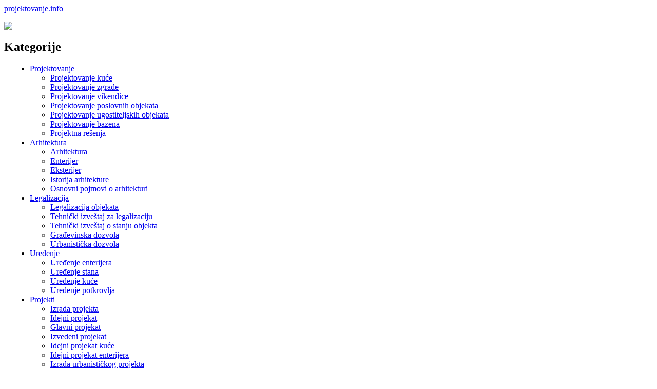

--- FILE ---
content_type: text/html; charset=UTF-8
request_url: https://projektovanje.info/enterijer/enterijer-kuce.html
body_size: 5223
content:


<!DOCTYPE html PUBLIC "-//W3C//DTD XHTML 1.0 Transitional//EN" "http://www.w3.org/TR/xhtml1/DTD/xhtml1-transitional.dtd">
<html xmlns="http://www.w3.org/1999/xhtml">
<head>
<meta http-equiv="Content-Type" content="text/html; charset=utf-8" />
<META name="description" content="Enterijer kuće možete opremiti rustično odnosno rustikalno ili čak moderno. Sve zavisi od vašeg stila i ukusa. Poslednjih godina sve veći broj ljudi se odlučuje za prirodne stilove kada je enterijer kuće u pitanju...">
<META name="keywords" content="enterijer kuce, uredjenje enterijera, arhitektura">
<META name="Title" content="www.projektovanje.info - Projektovanje, Arhitektura, Izrada projekata, Legalizacija objekata, Projektovanje kuca, Enterijer, Idejni projekti, Projektovanje bazena, Eksterijer, Glavni projekti, Projektovanje zgrada, Tehnicki izvestaj, Projektovanje ugostiteljskih objekata, Uredjenje stanova, Projektna resenja, Projektovanje kuce, Osnovni projekat, Uredjenje enterijera, Projektovanje poslovnih objekata, Legalizacija, Uredjenje kuce, Projektovanje ugostiteljskih objekata, Uredjenje stana Projektovanje vikendice, Urbanisticka dozvola, Projektovanje zgrade, Gradjevinska dozvola, Projektovanje bazena...">
<META name="page-topic" content=" Projektovanje, Arhitektura, Izrada projekata, Legalizacija objekata, Projektovanje kuca, Enterijer, Idejni projekti, Projektovanje bazena, Eksterijer, Glavni projekti, Projektovanje zgrada, Tehnicki izvestaj, Projektovanje ugostiteljskih objekata, Uredjenje stanova, Projektna resenja, Projektovanje kuce, Osnovni projekat, Uredjenje enterijera, Projektovanje poslovnih objekata, Legalizacija, Uredjenje kuce, Projektovanje ugostiteljskih objekata, Uredjenje stana Projektovanje vikendice, Urbanisticka dozvola, Projektovanje zgrade, Gradjevinska dozvola, Projektovanje bazena...">
<META http-equiv=Content-Language content=sr,hr,ba,mk,serbian,croatian,bosnian,srpski,hrvatski,bosanski>
<META name="robots" content=all>
<META HTTP-EQUIV=Expires Content="0">
<meta name="Copyright" content="office@Projektovanje.info">
<meta name="Author" content=" Projektovanje i Arhitektura">
<META name="Publisher" content=" Projektovanje i Arhitektura ">
<META name="audience" content="general,all">
<title>Enterijer kuće</title>







<link href="/themes/default/images/style.css" rel="stylesheet" type="text/css" />
<script language="javascript" type="text/javascript" src="/themes/default/js/jquery-1.3.2.min.js"></script>
<script type="text/javascript">
var aPPath='/themes/default' ;
var aPPdir='/' ;
var MenjajSlicicu=function(){
}
</script>
<script type="text/javascript">
$("#loginname").focus(function(){
// Select input field contents
this.select();
});
$("#passname").focus(function(){
// Select input field contents
this.select();
});
function Userlogin(){
}
function Loggin(){
}
function KeyCheck(e)
{
var KeyID = e.keyCode;
if(KeyID==13){Userlogin();}
}
function SortJump(value,mestoispred,mestoiza){
location.href = mestoispred+"/raspored/"+value+"/"+mestoiza ;
}
</script>
<script language="javascript" type="text/javascript" src="/themes/default/js/tw-sack.js"></script>
<link type="text/css" href="/themes/default/js/jquery.alerts.css" rel="stylesheet" media="screen" />
<link rel="stylesheet" type="text/css" href="/themes/default/images/ddsmoothmenu.css" />
<script language="javascript" type="text/javascript" src="/themes/default/js/ddsmoothmenu.js"></script>
<script type="text/javascript">
var ajax = new sack();
var rec_upozorenje="Obaveštenje";
var rec_upozorenje="Obaveštenje";
ddsmoothmenu.init({
mainmenuid: "smoothmenu1", //menu DIV id
orientation: 'h', //Horizontal or vertical menu: Set to "h" or "v"
classname: 'ddsmoothmenu', //class added to menu's outer DIV
//customtheme: ["#1c5a80", "#18374a"],
contentsource: "markup" //"markup" or ["container_id", "path_to_menu_file"]
})
function isValidEmail(email){
var pattern = new RegExp(/^(("[\w-\s]+")|([\w-]+(?:\.[\w-]+)*)|("[\w-\s]+")([\w-]+(?:\.[\w-]+)*))(@((?:[\w-]+\.)*\w[\w-]{0,66})\.([a-z]{2,6}(?:\.[a-z]{2})?)$)|(@\[?((25[0-5]\.|2[0-4][0-9]\.|1[0-9]{2}\.|[0-9]{1,2}\.))((25[0-5]|2[0-4][0-9]|1[0-9]{2}|[0-9]{1,2})\.){2}(25[0-5]|2[0-4][0-9]|1[0-9]{2}|[0-9]{1,2})\]?$)/i);
return pattern.test(email);
}
</script><script language="javascript" type="text/javascript" src="/themes/default/js/jquery.alerts.min.js"></script>
<!--[if IE 6]>
<link href="/themes/default/images/styleie6.css" rel="stylesheet" type="text/css" />
<![endif]-->
<script type="text/javascript">
var _gaq = _gaq || [];
_gaq.push(['_setAccount', 'UA-23818655-1']);
_gaq.push(['_trackPageview']);
(function() {
var ga = document.createElement('script'); ga.type = 'text/javascript'; ga.async = true;
ga.src = ('https:' == document.location.protocol ? 'https://ssl' : 'http://www') + '.google-analytics.com/ga.js';
var s = document.getElementsByTagName('script')[0]; s.parentNode.insertBefore(ga, s);
})();
</script>
</head>
<body>
<div id="header">
<div id="logo"><a href="/">projektovanje.info</a></div>
<div id="smoothmenu1" class="ddsmoothmenu" >
<ul>
   </ul>
</div>
</div>
<div id="container" align="">
<div id="wrapper">
<img src="/themes/default/images/wrapper-top.png" align="top" />
<div id="content"><div id="left">
<div class="box"><h2>Kategorije</h2><link rel="stylesheet" type="text/css"  href="/themes/default/images/varticalmenu.css" />
<div  style="padding-left:10px;"> <ul id="varticalmenu"><li><a href="javascript:void(0)">Projektovanje</a><ul><li> <a href="/projektovanje-kuce/index.html">Projektovanje kuće</a></li> <li> <a href="/projektovanje-zgrade/index.html">Projektovanje zgrade</a></li> <li> <a href="/projektovanje-vikendice/index.html">Projektovanje vikendice</a></li> <li> <a href="/projektovanje-poslovnih-objekata/index.html">Projektovanje poslovnih objekata</a></li> <li> <a href="/projektovanje-ugostiteljskih-objekata/index.html">Projektovanje ugostiteljskih objekata</a></li> <li> <a href="/projektovanje-bazena/index.html">Projektovanje bazena</a></li> <li> <a href="/projektna-resenja/index.html">Projektna rešenja</a></li> </ul> </li><li><a href="javascript:void(0)">Arhitektura</a><ul><li> <a href="/arhitektura/index.html">Arhitektura</a></li> <li> <a href="/enterijer/index.html">Enterijer</a></li> <li> <a href="/eksterijer/index.html">Eksterijer</a></li> <li> <a href="/istorija-arhitekture/index.html">Istorija arhitekture</a></li> <li> <a href="/osnovni-pojmovi-arhitekturi/index.html">Osnovni pojmovi o arhitekturi</a></li> </ul> </li><li><a href="javascript:void(0)">Legalizacija</a><ul><li> <a href="/legalizacija-objekata/index.html">Legalizacija objekata</a></li> <li> <a href="/tehnicki-izvestaj-za-legalizaciju/index.html">Tehnički izveštaj za legalizaciju</a></li> <li> <a href="/tehnicki-izvestaj-stanju-objekta/index.html">Tehnički izveštaj o stanju objekta</a></li> <li> <a href="/gradevinska-dozvola/index.html">Građevinska dozvola</a></li> <li> <a href="/urbanisticka-dozvola/index.html">Urbanistička dozvola</a></li> </ul> </li><li><a href="javascript:void(0)">Uređenje</a><ul><li> <a href="/uredenje-enterijera/index.html">Uređenje enterijera</a></li> <li> <a href="/uredenje-stana/index.html">Uređenje stana</a></li> <li> <a href="/uredenje-kuce/index.html">Uređenje kuće</a></li> <li> <a href="/uredenje-potkrovlja/index.html">Uređenje potkrovlja</a></li> </ul> </li><li><a href="javascript:void(0)">Projekti</a><ul><li> <a href="/izrada-projekta/index.html">Izrada projekta</a></li> <li> <a href="/idejni-projekat/index.html">Idejni projekat</a></li> <li> <a href="/glavni-projekat/index.html">Glavni projekat</a></li> <li> <a href="/izvedeni-projekat/index.html">Izvedeni projekat</a></li> <li> <a href="/idejni-projekat-kuce/index.html">Idejni projekat kuće</a></li> <li> <a href="/idejni-projekat-enterijera/index.html">Idejni projekat enterijera</a></li> <li> <a href="/izrada-urbanistickog-projekta/index.html">Izrada urbanističkog projekta</a></li> </ul> </li></ul> </div> </div>
  <script type="text/javascript" src="/themes/default/js/verticalmenu.js"></script>
<div class="box"><h2>Pretraga</h2><div class="boxin">
<p class="pretraga-portala">Upišite reč ili pojam koji tražite.</p>

<form class="form" method="post"  action="/pretraga/pretraga.html">

  <table width="100%" border="0" cellspacing="0" cellpadding="0">

                      <tr>

                        <td width="12%" height="55"><input name="f_pretaga" type="text" value="Pretraži"  id="searchtxt" onfocus="if (this.value == 'Pretraži') {this.value = '';}" onblur="if (this.value == '') {this.value = 'Pretraži';}"/></td>

                        <td width="88%"><input type="submit"  class="inputdugme-pretraga"  style="cursor:pointer" value=""/></td>
                      </tr> 
                    </table>

 

 </form>



</div></div>

 <script type="text/javascript">

 $("#searchtxt").focus(function(){

    // Select input field 

		this.select();

});

</script><div class="box"><h2>Preporuči prijatelju</h2> 
<div class="boxin"> <table border="0" cellspacing="0" cellpadding="0"  class="boxin-info">
  
        <tr>
    <td align="left"   colspan="2">Ime:<br style="clear:both" /><input name="mail_prijatelju_ime" id="mail_prijatelju_ime"  type="text"   />     </td>
  </tr>      <tr>
    <td align="left"   colspan="2">E-mail:<br style="clear:both" /><input name="mail_prijatelju_email" id="mail_prijatelju_email"  type="text"   />     </td>
  </tr>    <tr>
    <td align="left"   colspan="2" >Preporuka:<br style="clear:both" /><textarea name="mail_prijatelju_poruka" id="mail_prijatelju_poruka" cols="20" rows="5"></textarea> </td>
  </tr>  
   <tr>
    <td  colspan="2" align="left"><br style="clear:both" />Sigurnosni kod</td>
  </tr>
  <tr>
    <td width="102" align="left"><img src="/captcha/Captcha.php?mesto=poruciprijatelju" /></td><td width="185" align="left" style=" padding-left:10px;"><input name="capcha_mail_prijatelju" id="capcha_mail_prijatelju"  maxlength="5" type="text"   style="width:56px;"  /></td>
  </tr> 
     <tr>
    <td  colspan="2"><br style="clear:both" /><input type="button" value="Preporuči" name="Button" class="imputdugme"   onclick="ProveriCapchaza_PoruciPrijatelju()"><br style="clear:both" /></td>
  </tr> </table> </div></div><!-- box end-->
  

<script language="javascript">
var Capcha_Poruci_Prijatelju=false ;
var ProveriCapchaza_PoruciPrijatelju=function(){
 Capcha_Lista=$('#capcha_mail_prijatelju').val() ;
 var prijatelju_email=$('#mail_prijatelju_email').val() ;
 	if(!isValidEmail(prijatelju_email)){
	jAlert("Neispravna e-mail adresa");return ;
	}
	if(Capcha_Poruci_Prijatelju){ Prijavi_ma_za_poruci_prijatelju();return;}
	ajax = new sack();
    ajax.setVar("op",'proveri');
   ajax.setVar("mesto",'poruciprijatelju');
	ajax.setVar("captcha",Capcha_Lista);
	ajax.requestFile = "/captcha/check.php";
	ajax.method = "POST";
	ajax.onCompletion = Validate_za_poruci_prijatelju;
	ajax.runAJAX();

};
var Prijavi_ma_za_poruci_prijatelju=function(){
ajax = new sack();
    ajax.setVar("salji",'tacno');
	 ajax.setVar("fn_name",'prijatelju');
	  ajax.setVar("SEL_TEMES",'default');
	  ajax.setVar("jezik",'sr');
	  ajax.setVar("emailto",$('#mail_prijatelju_email').val());
	   ajax.setVar("fromname",$('#mail_prijatelju_ime').val());
	    ajax.setVar("poruka",$('#mail_prijatelju_poruka').val());
     ajax.requestFile = "/ajax/defajax.php";
	  ajax.method = "POST";
	 ajax.onCompletion = Zavrsena_slanje_prijatelju;
	ajax.runAJAX();
};
var Zavrsena_slanje_prijatelju=function (){
	 if (ajax.responseStatus){
	var em_poslati= ajax.responseXML.getElementsByTagName('email');
	var em_prij_slati=em_poslati[0].getAttribute('poslan');
	if(em_prij_slati!="ok"){
	jAlert("E-mail nije poslat molimo vas pokušajte kasnije");
	}else{jAlert("E-mail je poslat");};
	};
	};
var Validate_za_poruci_prijatelju=function(){


	 if (ajax.responseStatus){
	var em_lista= ajax.responseXML.getElementsByTagName('lista')[0].getAttribute('vrednost');
	
	if(em_lista=="1"){
	Capcha_Poruci_Prijatelju=true ;
	 Prijavi_ma_za_poruci_prijatelju();
	 return;
	};
	Capcha_Poruci_Prijatelju=false ;
	jAlert("Sigurnosni kod nije ispravan")
	};
};
</script> <div class="box"><h2>Saradnja sa nama</h2>
	<div class="boxin">
<a href="http://oglasi.cc/kategorija/gradjevinarstvo/" target="_blank">Oglasi gradjevinarstvo</a>  <br/> 
<a href="http://www.navidiku.rs/firme/racunari-kompjuteri-prodaja" target="_blank">Racunari prodaja</a> <br/> 
<a href="http://oglasi.cc/kategorija/gradjevinarstvo/" target="_blank">Oglasi gradjevinarstvo</a> <br/>  
<a href="http://www.navidiku.rs/firme/enterijer-beograd" target="_blank">Enterijer</a> <br/>  

<a href="http://www.navidiku.rs/firme/legalizacija-objekata" target="_blank">Legalizacija objekata</a> <br/> 
<a href="http://www.navidiku.rs/firme/legalizacija-kuce" target="_blank">Legalizacija kuce</a> <br/> 
<a href="http://www.navidiku.rs/firme/projektovanje-beograd" target="_blank">Projektovanje Beograd</a> <br/> 
<a href="http://www.navidiku.rs/firme/projektovanje-kuca" target="_blank">Projektovanje kuca</a> <br/> 
<a href="http://www.navidiku.rs/firme/projektovanje-enterijera" target="_blank">Projektovanje enterijera</a>




</div></div><!-- box end-->
<div class="box"><h2>Popularni tagovi</h2><div class="boxin"> <p class="boxin-desc"> <span>enterijer kuce</span>   uredjenje enterijera   arhitektura </p></div></div></div>
<div id="right">
   <script language="javascript" type="text/javascript" src="/js/jquery.lightbox-0.5.js"></script>

 <link rel="stylesheet" type="text/css" href="/css/jquery.lightbox-0.5.css" media="screen" /> 
	<p class="category-description">Enterijer kuće</p><a href="http://www.navidiku.rs/"  target="_blank"><img src="/logo/logo.jpg?1355424936" width="656" height="100" /></a>    <div id="location">
                            <p><strong>Arhitektura &gt; </strong><a href="/enterijer/index.html"><strong> Enterijer</strong></a> <strong> &gt; Enterijer kuće  </strong></p>
</div>

	  <div class="content-text">
               		<div class="content-box post">
               		  <h1><a href="http://projektovanje.info/enterijer/enterijer-kuce.html">Enterijer kuće</a></h1>
                      <div id="share">
                        <div id="share-options">
                        <div>Objavi na: </div>
                       		<div><a href="javascript:void(facebook=window.open('http://www.facebook.com/sharer.php?u='+encodeURIComponent('http://projektovanje.info/enterijer/enterijer-kuce.html'), 'Facebook'));facebook.focus();"><img src="/themes/default/images/share-fb.png" /></a></div>
                            <div><a href="javascript:void(twitter=window.open('http://twitter.com/home/?status='+encodeURIComponent('http://projektovanje.info/enterijer/enterijer-kuce.html'), 'Twitter'));twitter.focus();"><img src="/themes/default/images/share-twitter.png" /></a></div>
                        </div>
                        </div>
                      <div class="clear"></div>
                      <p><p><img align="left" border="0" src="/userfiles/image/kuca(1).jpg" style="padding: 5px; margin-right: 5px; width: 144px; height: 109px;" title="Enterijer kuće" alt="" /><a href="http://www.projektovanje.info/enterijer/enterijer-kuce.html">Enterijer kuće</a> možete opremiti rustično odnosno rustikalno ili čak moderno. Sve zavisi od va&scaron;eg stila i ukusa. Poslednjih godina sve veći broj ljudi se odlučuje za prirodne stilove kada je <a href="http://www.projektovanje.info/enterijer/enterijer-kuce.html">enterijer kuće</a> u pitanju. </p><p><br /><a href="http://www.projektovanje.info/enterijer/enterijer-kuce.html">Enterijer kuće</a> u prirodnom stilu obuhvata stilove planinskih kuća i seoskih kuća. Za uređenje ovakvog materijala potrebno je koristiti drvene podove, ograde od kovanog gvožđa, drveni name&scaron;taj, kamen i ciglu, i prirodne materijale poput pamuka, lana i životinjske kože sa dlakom.<br /><br />Za dekoraciju možete koristiti unikatne ručno pravljene predmete od gline ili drveta, zidove možete ukrasiti kamenom ili ciglom. Drvene grede su takođe veoma moderne u ovakvim ambijentima. Drvene podove možete da prekrijete vunenim prostirkama i ručno tkanim tepisima.<br /><br />Slične teme iz kategorije &quot;&nbsp;<a href="http://www.projektovanje.info/enterijer/index.html"><span style="border-top-width: 0px; padding-right: 0px; padding-left: 0px; font-weight: normal; border-left-width: 0px; font-size: 12px; border-bottom-width: 0px; padding-bottom: 0px; margin: 0px; color: rgb(0,0,0); padding-top: 0px; font-family: Arial, Helvetica, sans-serif; list-style-type: none; border-right-width: 0px; text-decoration: none; outline-style: none; outline-width: initial; outline-color: initial"><span style="color: rgb(255,0,0)"><strong>Enterijer</strong></span></span></a>&nbsp;&quot;<br />Ako želite da se vratite na početnu stranicu&nbsp;<a style="border-top-width: 0px; padding-right: 0px; padding-left: 0px; font-weight: normal; border-left-width: 0px; font-size: 12px; border-bottom-width: 0px; padding-bottom: 0px; margin: 0px; color: rgb(0,0,0); padding-top: 0px; font-family: Arial, Helvetica, sans-serif; list-style-type: none; border-right-width: 0px; text-decoration: none; outline-style: none; outline-width: initial; outline-color: initial" href="http://www.projektovanje.info/"><span style="color: rgb(255,0,0)"><strong>projektovanje</strong></span></a>.info</p></p>
                      <p class="date artikli">24 April 2012 |  16:50</p>
                      <div class="clear"></div>
                    </div><!-- content-box end-->
                    
                    <div id="recent-articles">
                        <div id="most-recent">
                            <p>Najnoviji tekstovi</p>
                            <ul>
                            <li><a href="/enterijer/enterijer-kuce.html">Enterijer kuće</a></li>
							<li><a href="/enterijer/enterijer-stana.html">Enterijer stana</a></li>
							<li><a href="/enterijer/projektovanje-enterijera.html">Projektovanje enterijera</a></li>
							<li><a href="/enterijer/enterijer.html">Enterijer</a></li>
							 </ul>
                        </div>
                        
                        <div id="similar">
                            <p>Slični tekstovi</p>
                            <ul>
                            	<li><a href="/eksterijer/eksterijer-stana.html">Eksterijer stana</a></li>
							<li><a href="/istorija-arhitekture/egipatska-arhitektura.html">Egipatska arhitektura</a></li>
							<li><a href="/enterijer/enterijer-stana.html">Enterijer stana</a></li>
							<li><a href="/eksterijer/eksterijer-dvorista.html">Eksterijer dvorišta</a></li>
							<li><a href="/projektovanje-kuce/enterijer-kuce.html">Enterijer kuće</a></li>
							                            </ul>
                        </div>
                        <div class="clear"></div>
                     </div><!-- recent-articles end-->
                          <div id="send-to-friend">
                          	<p>Preporuči prijatelju ovaj tekst</p>
                            <form>
                          <label>
                        <input value="Vaše ime" name="vime" id="vime" onfocus="if (this.value == 'Vaše ime') {this.value = '';}" onblur="if (this.value == '') {this.value = 'Vaše ime';}" /> 
                            </label>
                            <label>
                            <input value="Vaš e-mail" name="vemail" id="vemail" onfocus="if (this.value == 'Vaš e-mail') {this.value = '';}" onblur="if (this.value == '') {this.value = 'Vaš e-mail';}" /> 
                            </label>
                            <label>
                            <input value="E-mail prijatelja" name="vpemail" id="vpemail" onfocus="if (this.value == 'E-mail prijatelja') {this.value = '';}" onblur="if (this.value == '') {this.value = 'E-mail prijatelja';}" /> 
                            </label>
                            <label>
                            <input value="Sigurnosni kod" name="vcapcha" id="vcapcha" onfocus="if (this.value == 'Sigurnosni kod') {this.value = '';}" onblur="if (this.value == '') {this.value = 'Sigurnosni kod';}" /> 
                            </label>
                            <img src="/captcha/Captcha.php?mesto=sasajta" width="80" height="20" />
               <input type="button"  class="inputdugme-prijatelj"  style="cursor:pointer"  onclick="ProveriPCapchaza_email_listu()" />
                          </form>  
                          </div>
                                 
       </div><!-- content-text end-->
     
<script type="text/javascript"> 

var aPPdir='/' ;
var Capcha_pemail_liste=false ;
function ProveriPCapchaza_email_listu(){
	var email=document.getElementById('vemail').value ;
	var pemail=document.getElementById('vpemail').value ;
    Capcha_Lista=document.getElementById('vcapcha').value ;
	if(!isValidEmail(email)){return ;}
	if(!isValidEmail(pemail)){return ;}
	if(email==''  ){return ;}
	if(pemail==''  ){return ;}
	if(Capcha_pemail_liste){ PPrijavi_ma_za_email_listu();return;}
		ajax = new sack();
    ajax.setVar("op",'proveri');
   ajax.setVar("mesto",'sasajta');
	ajax.setVar("captcha",Capcha_Lista);
	ajax.requestFile = "/captcha/check.php";
	ajax.method = "POST";
	ajax.onCompletion = PValidate_za_email_listu;
	ajax.runAJAX();
	}
	function PValidate_za_email_listu(){
	
	 if (ajax.responseStatus){
	var em_lista= ajax.responseXML.getElementsByTagName('lista')[0].getAttribute('vrednost');//
	
	if(em_lista=="1"){
	Capcha_pemail_liste=true ;
	 PPrijavi_ma_za_email_listu();
	 return;
	}
	Capcha_pemail_liste=false ;
	jAlert("Sigurnosni kod nije ispravan")
	}
	}
	function PPrijavi_ma_za_email_listu(){
		var email=document.getElementById('vemail').value ;
	var pemail=document.getElementById('vpemail').value ;

	if(!isValidEmail(email)){return ;}
	if(!isValidEmail(pemail)){return ;}
	if(email==''  ){return ;}
	if(pemail==''  ){return ;}
	if(document.getElementById('vime').value==''  ){return ;}
	ajax = new sack();
    ajax.setVar("op",'salji');
   ajax.setVar("obj",'pemail');
	ajax.setVar("email", email);
	ajax.setVar("pemail", pemail);
	ajax.setVar("domain",'http:///projektovanje.info//enterijer/enterijer-kuce.html');
	ajax.setVar("vime", document.getElementById('vime').value );
	ajax.requestFile = "/ajax/em_lista.php";
	ajax.method = "POST";
	ajax.onCompletion = PZavrsena_prijava_za_email_listu;
	ajax.runAJAX();
	}
	function PZavrsena_prijava_za_email_listu(){
	 if (ajax.responseStatus){
	var em_lista= ajax.responseXML.getElementsByTagName('emlista')[0].getAttribute('lista');//
	
	if(em_lista!="0"){
	jAlert("Hvala \n email vašem prijatelju je poslat");
	}
	}
	}
</script></div>
</div>
<img src="/themes/default/images/wrapper-bottom.png" width="916" height="13" align="absbottom" class="clear" /> </div>
<div id="footer">
<ul class="footer-categories">
<li><a href="http://projektovanje.info">Po&#x010D;etna</a>
<li><a href="http://projektovanje.info/kontakt.html">Kontakt</a></li>
</ul>
</div>
<div class="clear"></div>
</div>
</body>
</html>


--- FILE ---
content_type: text/html; charset=UTF-8
request_url: https://projektovanje.info/captcha/Captcha.php?mesto=poruciprijatelju
body_size: 1513
content:
���� JFIF      �� >CREATOR: gd-jpeg v1.0 (using IJG JPEG v62), default quality
�� C 		
 $.' ",#(7),01444'9=82<.342�� C			2!!22222222222222222222222222222222222222222222222222��   P" ��           	
�� �   } !1AQa"q2���#B��R��$3br�	
%&'()*456789:CDEFGHIJSTUVWXYZcdefghijstuvwxyz���������������������������������������������������������������������������        	
�� �  w !1AQaq"2�B����	#3R�br�
$4�%�&'()*56789:CDEFGHIJSTUVWXYZcdefghijstuvwxyz��������������������������������������������������������������������������   ? ���t��$%������ �'���8$�����91����$�W9���1�ۓ��`j����dl<��ؕ]���v��!��n�q�M]�a?f�)t��:g�#��9\���f�Ey��&���rM B��m�� �@��,Q��� �I%��
̧{���t�z�<�Fq\o�e���X���m�DZ��,Lp@\F��H����ҳ<1�/�$�v�j�>�w4��	�]IO���ϐ}�9�8�}���s�yd�QFI�$�[��ڇ�G�cVcn
�:�`G����VeI1�C�����+g��觧 ����>�o�I��Ō:��2�D��(�N ��	V�a� Se�ͨ�,�,�	���7�2�eB�Ĝ/��#�c%}b6W�S�+9ISi�����I��-��BM)����P�ϰ`gs�zr���Z[�����\4����r�F� {#����x�4�jm29-���Z��G��S2��H2���I֗��� e�� i��e��̑$H���w�'���8��Vё_.ti�N^�tk��w��v�f��M�Fŭ�٦ت��F�R6��%����dgF�1 �� Jۈ$g�8$d
tZ]�[��q�[�R.I�@� ����qE��M6+P�/Tm�.�	݌�	^�y�=6<І��\[ʅ��c)'G#%08�w\��v�7�������|Bc�ج�@ 6H�I��֣�3iyao2�q(Y�# �6���<m�oAP��-�Ȑ#	.LN�U�0����=!@�C���{� ��h�S��jG;�n�[i?��t'&;�3I]=소�	n>��/>��o�=q�����ZB.��b� )�a6��������$�P��,�6Y�l����y�=jy#���U��ޞo��t(g�VL&��M41�L��_7���!\���m�ζ��QI�x�z,���Ԉ��7`�9�=�+�a�XŸ��YRD'*�.G)�J%�b�|�$�T��I6y��};R�p�?��?������܎LxgM��l�Ο���^��O�6yI 8�H$c�� a�N�x���"�T�!���Pg8�$䜞	�w�I��1؈��Fx�idwU��qӓM���s�ZX�2�$$�Ac�zf��Vȉ׫QZrmo�{��_�C��g3����0bq�Q@
0@ϧ���x��o�uB�2�'q � � ==�l߹�XS�V�a�p�0a��}1�Y�!�R�+�b�2��n6s�6�1�=Q���Resource id #2

--- FILE ---
content_type: text/html; charset=UTF-8
request_url: https://projektovanje.info/captcha/Captcha.php?mesto=sasajta
body_size: 1535
content:
���� JFIF      �� >CREATOR: gd-jpeg v1.0 (using IJG JPEG v62), default quality
�� C 		
 $.' ",#(7),01444'9=82<.342�� C			2!!22222222222222222222222222222222222222222222222222��   P" ��           	
�� �   } !1AQa"q2���#B��R��$3br�	
%&'()*456789:CDEFGHIJSTUVWXYZcdefghijstuvwxyz���������������������������������������������������������������������������        	
�� �  w !1AQaq"2�B����	#3R�br�
$4�%�&'()*56789:CDEFGHIJSTUVWXYZcdefghijstuvwxyz��������������������������������������������������������������������������   ? ��na�(����8Hh�{;��'�� ��y�P�5����
���	Q�L�9?&��50��I#��i�Wu��Y<�����u�;�Mbx����K���D�i�Ug������YP�������t�5�sJ�;�Cˋ�ƹ��c���N�O>� �w�����{tToX� xc)���$��s�'$g$Yh6��喙p��Po	I�r�8|(�X$�X|�:��3,�%��죎(�ծ�3�a$K����b�=8b �U}Rks�y[q����*���m>�k|��h^d��5�B�q���PC�rǶyW��q,�\��L���8\�-�8$`����u�����a��]���^9%� ��2���y�����ꚶ����t�kخ&�}�L��������3�Su����{�,���)%d���5������Z^��PEs�G
�R0��,\*� c9��VZ�ڬ�Y�4H��b @�s��ˌ�A���r�/�m�u� ��M@ۥӼ!m�a�w^�A��:����K������G�.�ز䃜�q�(=�Q�Q��'��r�B�{�;���'�!d��B#�T����ߔ��B�V��/^*����E7�6UJ�f���1�s�c>��X��s�G3D���U�n*� �ˡ�>�ݤ����V(���N��I<eN�7�'C�d��S�4q�"�N�F���nܮ�s����z�,���t^�m/0��=X���u����♙������?�������4P��'V]���~�=;b�2����K��$)S3��{F�;A����UD���#ٽ�&n�� �Ȋӱ�a�[#�
��H'�WM��M{��	cW�b�.x� U�����ƻ���#q�I�ؕRG|sS��n�U��sw�~�;e�.u�c�[Y�"X�؉�W��瓑�:.;�5��t��m>9RKClaO6F����Ӄ���_ebGVea,k���s�~��V���#@n�`a�D�t� 8�G${	b+'~wW�ߖ��=m��)-�n"��ҶQb�i�(�]����9��G��Z~��gX!�<�f�~��H��88���]������w�LH�%�s�6�1�j���5��T���J
_������^�ե&ׯ��oվ埲[Or�[m��[h_�A���8��Fz���̲��Q��ݑ��E�,7 s��`��y8�N������c>�z����̑�ٷrY��:�����2?��Resource id #2